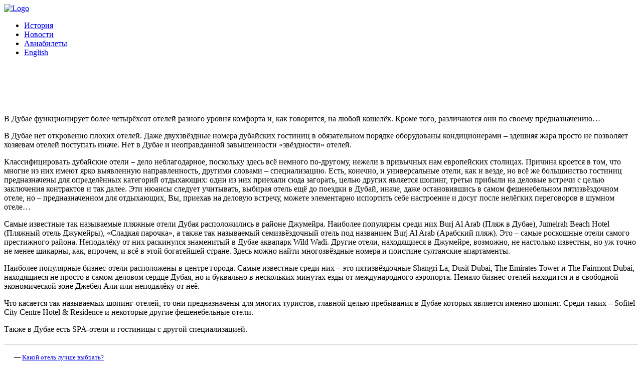

--- FILE ---
content_type: text/html; charset=UTF-8
request_url: https://omskavia.ru/ground/201210/oteli-dubaya-specifika-i-raznovidnosti/
body_size: 4939
content:
<!DOCTYPE html>
<html lang="ru-RU" xmlns:og="http://ogp.me/ns#" xmlns:fb="http://ogp.me/ns/fb#">
<head>
<meta charset="utf-8">
<title>Отели Дубая – специфика и разновидности ✈ Авиакомпания Омскавиа</title>
    <meta name="description" content="В Дубае функционирует более четырёхсот отелей разного уровня комфорта и, как говорится, на любой кошелёк. Кроме того, различаются они по своему предназначению&hellip;">
	<link rel='canonical' href='https://omskavia.ru/ground/201210/oteli-dubaya-specifika-i-raznovidnosti/'>
	<meta name='description' content='В Дубае функционирует более четырёхсот отелей разного уровня комфорта и, как говорится, на любой кошелёк. Кроме того, различаются они по своему предназначению&hellip;'>
	<meta itemprop='name' content='Отели Дубая – специфика и разновидности'>
	<!--meta itemprop='image' content=''-->
	<meta itemprop='description' content='В Дубае функционирует более четырёхсот отелей разного уровня комфорта и, как говорится, на любой кошелёк. Кроме того, различаются они по своему предназначению&hellip;'>
	<meta property='og:type' content='website'>
	<meta property='og:site_name' content='omskavia.ru'>
	<meta property='og:title' content='Отели Дубая – специфика и разновидности'>
	<meta property='og:url' content='https://omskavia.ru/ground/201210/oteli-dubaya-specifika-i-raznovidnosti/'>
	<!--meta property='og:image' content=''-->
	<meta property='og:description' content='В Дубае функционирует более четырёхсот отелей разного уровня комфорта и, как говорится, на любой кошелёк. Кроме того, различаются они по своему предназначению&hellip;'>
	<!--link rel='image_src' href=''-->
<meta name="robots" content="follow, all">
<meta name="google-site-verification" content="Iaqc8Kk3K-1U6EJvD25zUU9IJf0wTm1rTii20Jk0iNs">
<meta name='wmail-verification' content='0f5f08168213f5e8'>
<link href='//fonts.googleapis.com/css?family=PT+Sans+Narrow&subset=latin,cyrillic' rel='stylesheet' type='text/css'>
<link rel="stylesheet" href="/ecobiz/style.css" type="text/css" media="screen">
<meta name="568eff56ed7c77292963993beeb52b2b" content="">
<meta name="yandex-verification" content="b250404a1a50e0fc">
<link rel="shortcut icon" href="/ecobiz/images/favicon.ico">

<script src='/code/js/jquery/jquery.js?ver=1.12.4'></script>
<script src='/code/js/jquery/jquery-migrate.min.js?ver=1.4.1'></script>
<script src='/ecobiz/js/jquery.prettyPhoto.js?ver=4.6.1'></script>
<script src='/ecobiz/js/jquery.nivo.slider.pack.js?ver=4.6.1'></script>
<script src='/ecobiz/js/jqueryslidemenu.js?ver=4.6.1'></script>
<script src='/ecobiz/js/jquery.kwicks.min.js?ver=4.6.1'></script>
<script src='/ecobiz/js/jquery.tools.tabs.min.js?ver=4.6.1'></script>
<script src='/ecobiz/js/functions.js?ver=4.6.1'></script>
<link rel="stylesheet" href="/code/shutter-reloaded.css?ver=2.4" type="text/css" media="screen">
<style type='text/css'>
div#shNavBar a {color: #;}
div#shNavBar {background-color:#;}
div#shNavBar {color:#;}
div#shShutter{background-color:#;opacity:0;filter:alpha(opacity=);}
div#shDisplay div#shTitle {color:#;}
h1 { color:white; }
</style>

<script async src='//maps.google.com/maps?file=api&amp;v=2&amp;key= '></script>
<script src='/ecobiz/js/jquery.gmap-1.0.3-min.js?ver=4.6.1'></script>
<link rel="stylesheet" href="/ecobiz/css/imediapixel.css" type="text/css" media="screen">
</head>
<body class="page page-id-177 page-template-default">

  <div id="wrapper">
    <div id="topwrapper"></div>
    <div id="mainwrapper">
      <!-- Header Start -->
      <div id="header">
        <div class="center">
          <!-- Logo Start -->
          <div id="logo">
                    <a href="/"><img src="/pic/logo.gif" alt="Logo"/></a>
          </div>
          <!-- Logo End -->
          
          <div id="headerright">
            <!-- Menu Navigation Start --> 
            <div id="mainmenu">
              <div id="myslidemenu" class="jqueryslidemenu">
                <ul id="menu-mainmenu" class=""><li id="menu-item-44" class="menu-item menu-item-type-taxonomy menu-item-object-category menu-item-44"><a href="//omskavia.ru/history/">История</a></li>
<li id="menu-item-45" class="menu-item menu-item-type-taxonomy menu-item-object-category menu-item-45"><a href="//omskavia.ru/news/">Новости</a></li>
<li id="menu-item-683" class="menu-item menu-item-type-post_type menu-item-object-page menu-item-683"><a href="//omskavia.ru/bronirovanie-aviabiletov/">Авиабилеты</a></li>
<li id="menu-item-104" class="menu-item menu-item-type-post_type menu-item-object-page menu-item-104"><a href="//omskavia.ru/english/">English</a></li>
</ul>              </div>
            </div>
            <!-- Menu Navigation End -->
          </div>
        </div>
      </div>
      <!-- Header End  -->    
            
      <!--#PageHeading--> 
      <div id="page-heading">
        <img src="/ecobiz/images/page-heading1.jpg" alt="">
        <div class="heading-text">
          <h1>Отели Дубая – специфика и разновидности</h1>
          <p></p>
        </div>
      </div>
      <!--#PageHeadingEnd-->
      <div class="clear"></div>
      
      <div class="center">
        <!-- Main Content Wrapper -->
        <div class="maincontent">
        
        
                              <p class="lead ano">В Дубае функционирует более четырёхсот отелей разного уровня комфорта и, как говорится, на любой кошелёк. Кроме того, различаются они по своему предназначению&hellip;</p>
<!--more-->

<p>В Дубае нет откровенно плохих отелей. Даже двухзвёздные номера дубайских гостиниц в обязательном порядке оборудованы кондиционерами &ndash; здешняя жара просто не позволяет хозяевам отелей поступать иначе. Нет в Дубае и неоправданной завышенности &laquo;звёздности&raquo; отелей.</p>

<p>Классифицировать дубайские отели &ndash; дело неблагодарное, поскольку здесь всё немного по-другому, нежели в привычных нам европейских столицах. Причина кроется в том, что многие из них имеют ярко выявленную направленность, другими словами &ndash; специализацию. Есть, конечно, и универсальные отели, как и везде, но всё же большинство гостиниц предназначены для определённых категорий отдыхающих: одни из них приехали сюда загорать, целью других является шопинг, третьи прибыли на деловые встречи с целью заключения контрактов и так далее. Эти нюансы следует учитывать, выбирая отель ещё до поездки в Дубай, иначе, даже остановившись в самом фешенебельном пятизвёздочном отеле, но &ndash; предназначенном для отдыхающих, Вы, приехав на деловую встречу, можете элементарно испортить себе настроение и досуг после нелёгких переговоров в шумном отеле&hellip;</p>

<p>Самые известные так называемые пляжные отели Дубая расположились в районе Джумейра. Наиболее популярны среди них Burj Al Arab (Пляж в Дубае), Jumeirah Beach Hotel (Пляжный отель Джумейры), &laquo;Сладкая парочка&raquo;, а также так называемый семизвёздочный отель под названием Burj Al Arab (Арабский пляж). Это &ndash; самые роскошные отели самого престижного района. Неподалёку от них раскинулся знаменитый в Дубае аквапарк Wild Wadi. Другие отели, находящиеся в Джумейре, возможно, не настолько известны, но уж точно не менее шикарны, как, впрочем, и всё в этой богатейшей стране. Здесь можно найти многозвёздные номера и поистине султанские апартаменты.</p>

<p>Наиболее популярные бизнес-отели расположены в центре города. Самые известные среди них &ndash; это пятизвёздочные Shangri La, Dusit Dubai, The Emirates Tower и The Fairmont Dubai, находящиеся не просто в самом деловом сердце Дубая, но и буквально в нескольких минутах езды от международного аэропорта. Немало бизнес-отелей находится и в свободной экономической зоне Джебел Али или неподалёку от неё.</p>

<p>Что касается так называемых шопинг-отелей, то они предназначены для многих туристов, главной целью пребывания в Дубае которых является именно шопинг. Среди таких &ndash; Sofitel City Centre Hotel &amp; Residence и некоторые другие фешенебельные отели.</p>

<p>Также в Дубае есть SPA-отели и гостиницы с другой специализацией.</p>
<hr style='margin:20px 0 12px; border:0; border-top:1px solid #999;'><p style='margin-left:20px;'><small> — <a href='/ground/201210/kakoy-otel-luchshe-vybrat/'>Какой отель лучше выбрать?</a><br> — <a href='/ground/201210/istoricheskie-oteli-v-italii/'>Исторические отели в Италии</a><br> — <a href='/ground/201210/oteli-vazhnaya-chast-puteshestviya/'>Отели - важная часть путешествия</a><br> — <a href='/ground/201210/razvlecheniya-na-o-pxuket/'>Развлечения на о. Пхукет</a><br> — <a href='/ground/201210/otdyx-v-otelyax-xorvati/'>Отдых в отелях Хорватии</a><br></small></p>
                              
                              
        <div class="clear"></div>
                    
              
        </div>
        <!-- Main Content Wrapper End -->
        
        
        
                                                
        <!--#Sidebar-->
        <div id="sidebar">
             
          <!-- Sidebar Box -->
          
          <div class="sidebar"><div class="sidebartop"></div><div class="sidebarmain"><div id="text-13" class="sidebarcontent widget_text">			<div class="textwidget"><a href="//nano.aviasales.ru/?marker=21862" target="_blank">
<img src="//nano.aviasales.ru/images/banners/ru/200x200.gif"/>
</a></div>
		</div></div><div class="sidebarbottom"></div></div><div class="sidebar"><div class="sidebartop"></div><div class="sidebarmain"><div id="nav_menu-4" class="sidebarcontent widget_nav_menu"><h4 class="sidebarheading">А в это время&#8230;</h4><ul id="menu-frontmenu" class="menu"><li id="menu-item-326" class="menu-item menu-item-type-custom menu-item-object-custom menu-item-326"><a href="/air/">В воздухе</a></li>
<li id="menu-item-327" class="menu-item menu-item-type-custom menu-item-object-custom menu-item-327"><a href="/ground/">Путешествия</a></li>
<li id="menu-item-488" class="menu-item menu-item-type-custom menu-item-object-custom menu-item-488"><a href="/cars/">Автомобили</a></li>
<li id="menu-item-496" class="menu-item menu-item-type-custom menu-item-object-custom menu-item-496"><a href="/transport/">Транспорт</a></li>
</ul></div></div><div class="sidebarbottom"></div></div>  
          <!-- Sidebar Box End -->
          
<br/>
          
        </div>
        <!--#SidebarEnd-->    
        
	      </div>
      <div class="clear"></div>
      
      
    </div>
    
    

    <!-- Footer Start -->
    <div id="bottomwrapper"></div>
    <div id="footer">
      
            <div class="footerbox footerbox-1col">
        <div id="text-14" class="widget_text">			<div class="textwidget">   <center><div>
	<script src="//tx7.ru/rec/?id=omskavia-728-90"></script>
    </div></center>
</div>
		</div>      </div>      
      <div class="clear"></div>
      
      <div class="bottom">
        <!-- Footer Menu -->
        <div class="footermenu">
          <ul id="menu-footermenu" class=""><li id="menu-item-119" class="menu-item menu-item-type-taxonomy menu-item-object-category menu-item-119"><a href="//omskavia.ru/pass/">Пассажирам</a></li>
<li id="menu-item-179" class="menu-item menu-item-type-custom menu-item-object-custom menu-item-179"><a href="/ruports/">Аэропорты</a></li>
<li id="menu-item-251" class="menu-item menu-item-type-taxonomy menu-item-object-category menu-item-251"><a href="//omskavia.ru/plane/">Самолёты</a></li>
<li id="menu-item-218" class="menu-item menu-item-type-taxonomy menu-item-object-category menu-item-218"><a href="//omskavia.ru/tech/">Технологии</a></li>
<li id="menu-item-259" class="menu-item menu-item-type-taxonomy menu-item-object-category menu-item-259"><a href="//omskavia.ru/trans/">Логистика</a></li>
<li id="menu-item-311" class="menu-item menu-item-type-taxonomy menu-item-object-category menu-item-311"><a href="//omskavia.ru/various/">Истории</a></li>
</ul>        
        </div>
        <!-- Footer Menu End -->
        
        <div class="copyright">
          <p><a href='http://gallerix.ru/' target='_blank'><img src='/pic/defs3.png' border='0' style='vertical-align:middle;margin-bottom:3px; border:0;'></a> &copy; 1994 - 2012 <a href='/'><img src='/pic/bwlogo.png' border='0' style='vertical-align:middle;margin-bottom:4px; border:0;'></a></p>
        </div>
      </div>
    </div>
    <!-- Footer End  -->
  </div>
      


<!-- Yandex.Metrika counter -->
<div style="display:none;"><script>
(function(w, c) {
    (w[c] = w[c] || []).push(function() {
        try { w.yaCounter9688891 = new Ya.Metrika({id:9688891, clickmap:true, accurateTrackBounce:true}); }
        catch(e) { }
    });
})(window, "yandex_metrika_callbacks");
</script></div>
<script src="//mc.yandex.ru/metrika/watch.js" defer="defer"></script>
<noscript><div><img src="//mc.yandex.ru/watch/9688891" style="position:absolute; left:-9999px;" alt=""></div></noscript>
<!-- /Yandex.Metrika counter -->

<script src='//omskavia.ru/wp-includes/js/wp-embed.min.js?ver=4.6.1'></script>

</body>
</html>
